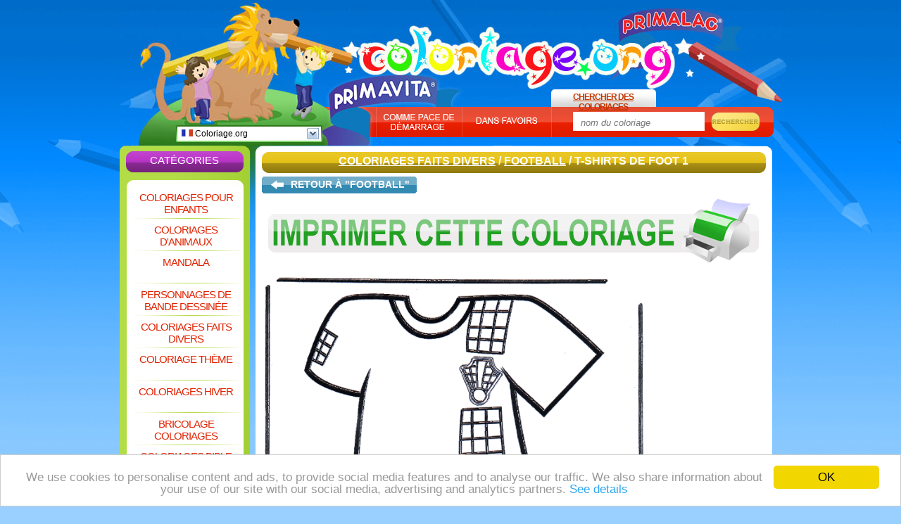

--- FILE ---
content_type: text/html; charset=UTF-8
request_url: https://www.coloriage.org/t-shirts-de-foot-1.htm
body_size: 4528
content:

<!DOCTYPE html PUBLIC "-//W3C//DTD XHTML 1.0 Transitional//EN" "http://www.w3.org/TR/xhtml1/DTD/xhtml1-transitional.dtd">
<html xmlns="http://www.w3.org/1999/xhtml" lang="en">

<head>

	<title>T-shirts de  foot 1 - Football</title>

	<meta http-equiv="Content-Type" content="text/html; charset=UTF-8" />
	<meta name="robots" content="INDEX,FOLLOW" />
	<meta name="description" content="Clique ici pour ouvrir T-shirts de  foot 1. Tu trouves les plus beaux coloriages sur Coloriage.org !" />
	<meta name="keywords" content="T-shirts de  foot 1, colorier, coloriages, dessins à colorier, Football, Coloriages faits divers" />
	<meta name="verify-v1" content="GXWNUdeS1d6cuoEhqrl0T3Wvz4BXfL5S0CN33umsEyE=" />
	<link href="https://www.coloriage.org/css/new_style.css" rel="stylesheet" type="text/css" />
	<link rel="shortcut icon" type="image/x-icon" href="favicon.ico" />
	
<!-- Google Tag Manager -->
<script>(function(w,d,s,l,i){w[l]=w[l]||[];w[l].push({'gtm.start':
new Date().getTime(),event:'gtm.js'});var f=d.getElementsByTagName(s)[0],
j=d.createElement(s),dl=l!='dataLayer'?'&l='+l:'';j.async=true;j.src=
'https://www.googletagmanager.com/gtm.js?id='+i+dl;f.parentNode.insertBefore(j,f);
})(window,document,'script','dataLayer','GTM-5LT4W4C');</script>
<!-- End Google Tag Manager -->
	<script type="text/javascript">
	/*
	*****************************
	Adsense for games functions
	*****************************
	*/
	var _gid = "e4ca3dfde2a1b42dd27c1ab281ccddef"; //gameID
	var _descriptionURL = "https://simg.jaludo.com/ads/afg/descriptions/de/"+_gid; //Description URL
	var _afgLoaderURL = "https://simg.jaludo.com/ads/afg/"; // AFG Loader url
	var _tid = 15; // AFG timeout
	</script>

	<script type="text/javascript" src="https://www.coloriage.org/javascript/homepage_bookmark.js"></script>
			<script type='text/javascript' src='https://apis.google.com/js/plusone.js'>
  {lang: 'fr'}
</script>
<!-- Begin Cookie Consent plugin by Silktide - http://silktide.com/cookieconsent -->
<script type="text/javascript">
	window.cookieconsent_options = {"message":"We use cookies to personalise content and ads, to provide social media features and to analyse our traffic. We also share information about your use of our site with our social media, advertising and analytics partners.","dismiss":"OK","learnMore":"See details","link":"http://www.jaludo.com/cookie-policy/","theme":"light-bottom"};
</script>

<script type="text/javascript" src="//cdnjs.cloudflare.com/ajax/libs/cookieconsent2/1.0.9/cookieconsent.min.js"></script>
<!-- End Cookie Consent plugin -->

</head>

			<body>
				
<!-- Google Tag Manager (noscript) -->
<noscript><iframe src="https://www.googletagmanager.com/ns.html?id=GTM-5LT4W4C"
height="0" width="0" style="display:none;visibility:hidden"></iframe></noscript>
<!-- End Google Tag Manager (noscript) -->
		<div id="dek" style="z-index: 200; visibility: hidden; position: absolute"></div>
		<script type="text/javascript" language="javascript" src="https://www.coloriage.org/javascript/img_scr_prototype.js"></script>

		<div id="container">
			<div id="content">

			<div style="position: absolute; top: 178px; padding-left: 291px;"><g:plusone></g:plusone></div>

			<div style="position: absolute; margin-left: -160px; padding-top: 250px;">
<script async src="//pagead2.googlesyndication.com/pagead/js/adsbygoogle.js"></script>
<!-- NL_Nukleuren.nl_160x600_HP -->
<ins class="adsbygoogle"
     style="display:inline-block;width:160px;height:600px"
     data-ad-client="ca-pub-7243724034121663"
     data-ad-slot="8703147654"></ins>
<script>
(adsbygoogle = window.adsbygoogle || []).push({});
</script>
<br />publicité</div> 				<div id="header">
					<div id="country_dropdown">
	<div id="country_dropdown_top">
		<a rel="nofollow" href="https://www.coloriage.org/t-shirts-de-foot-1.htm"><img src="https://www.coloriage.org/images/flags/fr.gif" alt="" /> Coloriage.org</a>		<div id="country_dropdown_arrow_down" onclick='document.getElementById("country_dropdown_bottom").style.display = "block"; document.getElementById("country_dropdown_arrow_down").style.display = "none"; document.getElementById("country_dropdown_arrow_up").style.display = "block";'></div>
		<div id="country_dropdown_arrow_up" onclick='document.getElementById("country_dropdown_bottom").style.display = "none"; document.getElementById("country_dropdown_arrow_down").style.display = "block"; document.getElementById("country_dropdown_arrow_up").style.display = "none";'></div>
	</div>
	<div id="country_dropdown_bottom">
		<ul>
			<li><a rel="nofollow" href="https://www.nukleuren.nl/voetbal-t-shirts-1.htm"><img src="https://www.coloriage.org/images/flags/nl.gif" alt="" /> NuKleuren.nl</a></li><li><a rel="nofollow" href="https://www.jetztmalen.de/fussball-t-shirt-1.htm"><img src="https://www.coloriage.org/images/flags/de.gif" alt="" /> JetztMalen.de</a></li><li><a rel="nofollow" href="https://www.jakoloruje.pl/koszulka-z-pilki-noznej-1.htm"><img src="https://www.coloriage.org/images/flags/pl.gif" alt="" /> JaKoloruje.pl</a></li><li><a rel="nofollow" href="https://www.dibujos.org/camisetas-de-futbol-1.htm"><img src="https://www.coloriage.org/images/flags/es.gif" alt="" /> Dibujos.org</a></li><li><a rel="nofollow" href="https://www.desenhos.pt/t-shirts-de-futebol-1.htm"><img src="https://www.coloriage.org/images/flags/pt.gif" alt="" /> Desenhos.pt</a></li><li><a rel="nofollow" href="https://www.funnycoloring.com/soccer-t-shirts-1.htm"><img src="https://www.coloriage.org/images/flags/en.gif" alt="" /> FunnyColoring.com</a></li><li><a rel="nofollow" href="https://www.colorare.it/magliette-calcio-1.htm"><img src="https://www.coloriage.org/images/flags/it.gif" alt="" /> Colorare.it</a></li><li><a rel="nofollow" href="https://www.raskraski.org/futbolnye-mayki-1.htm"><img src="https://www.coloriage.org/images/flags/ru.gif" alt="" /> Raskraski.org</a></li><li><a rel="nofollow" href="https://www.fargelegg.no/soccer-t-shirts-1.htm"><img src="https://www.coloriage.org/images/flags/no.gif" alt="" /> Fargelegg.no</a></li><li><a rel="nofollow" href="https://www.malebog.org/soccer-t-shirts-1.htm"><img src="https://www.coloriage.org/images/flags/dk.gif" alt="" /> Malebog.org</a></li>		</ul>
	</div>
</div>
					<div id="header_home"><a href="https://www.coloriage.org">coloriage.org</a></div>
					<div id="header_home_txt"></div>
					<div id="header_search_tab">Chercher des coloriages</div>
					<div id="header_buttons_tab">
						<div id="header_buttons_sub_tab">
						<img src="https://www.coloriage.org/images/tab_startpage.jpg" alt="" onclick="setHomepage();" style="cursor: pointer;" /><img src="https://www.coloriage.org/images/tab_favorites.jpg" alt="" onclick="addBookmark('https://www.coloriage.org/', 'Colorie gratuitement tes dessins préférés sur Coloriage.org');" style="cursor: pointer;" />
						</div>
						<div id="header_search_field_tab">
							<form method="get" action="https://www.coloriage.org/recherche_coloriage.php">
								<p><input type="text" id="search_field_input" name="zs" class="input_search_field" value="nom du coloriage" onfocus="this.select()" />
								<input type="image" src="https://www.coloriage.org/images/search_button.jpg" class="input_search_button" /></p>
							</form>
						</div>
					</div>
				</div>

				<div id="top_left_fp">
					<div id="nav_top"><h2>Catégories</h2></div>
					<div id="nav_bg">
												<h1><a href="https://www.coloriage.org/coloriages-pour-enfants.html" title="Coloriages pour enfants">Coloriages pour enfants</a></h1>
						<p></p>
						<h1><a href="https://www.coloriage.org/coloriages-danimaux.html" title="Coloriages d'animaux">Coloriages d'animaux</a></h1>
						<p></p>
						<h1><a href="https://www.coloriage.org/mandala.html" title="Mandala">Mandala</a></h1>
						<p></p>
						<h1><a href="https://www.coloriage.org/personnages-de-bande-dessinee.html" title="Personnages de bande dessinée">Personnages de bande dessinée</a></h1>
						<p></p>
						<h1><a href="https://www.coloriage.org/coloriages-faits-divers.html" title="Coloriages faits divers">Coloriages faits divers</a></h1>
						<p></p>
						<h1><a href="https://www.coloriage.org/coloriage-theme.html" title="Coloriage thème">Coloriage thème</a></h1>
						<p></p>
						<h1><a href="https://www.coloriage.org/coloriages-hiver.html" title="Coloriages hiver">Coloriages hiver</a></h1>
						<p></p>
						<h1><a href="https://www.coloriage.org/bricolage-coloriages.html" title="Bricolage coloriages">Bricolage coloriages</a></h1>
						<p></p>
						<h1><a href="https://www.coloriage.org/coloriages-bible.html" title="Coloriages Bible">Coloriages Bible</a></h1>
						<p></p>
						<h1><a href="https://www.coloriage.org/bricolage-cartes-de-broder.html" title="Bricolage cartes de broder">Bricolage cartes de broder</a></h1>
						<p></p>
						<h1><a href="https://www.coloriage.org/bricolage-cartes-de-piquer.html" title="Bricolage cartes de piquer">Bricolage cartes de piquer</a></h1>
						<p></p>
												<h1><a href="https://www.coloriage.org/coloriages-noel.html" title="Coloriages Noël">Coloriages Noël</a></h1>

						<div style="padding-left: 23px; padding-top: 4px;">
<script async src="//pagead2.googlesyndication.com/pagead/js/adsbygoogle.js"></script>
<!-- 120x90, gemaakt 13-10-10, blokje menu -->
<ins class="adsbygoogle"
     style="display:inline-block;width:120px;height:90px"
     data-ad-client="ca-pub-7243724034121663"
     data-ad-slot="7307751257"></ins>
<script>
(adsbygoogle = window.adsbygoogle || []).push({});
</script>
</div>
					</div>
					<div id="nav_bottom"></div>

									</div>
										<div id="top_right_sp">
					<div id="top_right_sp_header">
														<h1><a title="Coloriages faits divers" href="https://www.coloriage.org/coloriages-faits-divers.html">Coloriages faits divers</a> / <a href="https://www.coloriage.org/football.html">Football</a> / T-shirts de  foot 1</h1>
								
					</div>
					<div id="top_right_sp_bg">

						<div id="back_to_master_left"><a href="https://www.coloriage.org/football.html" rel="nofollow"></a></div>
						<div id="back_to_master_center"><a href="https://www.coloriage.org/football.html" rel="nofollow">Retour à "Football"						</a></div>
						<div id="back_to_master_right"><a href="https://www.coloriage.org/football.html" rel="nofollow"></a></div>
						<div class="clear"></div>




						<div id="print_coloring_page"><a href="https://www.coloriage.org/coloriages/t-shirts-de-foot-1-imprimer.html" title="Clique ici pour imprimer ce coloriage !" rel="nofollow" target="_blank"><img src="https://www.coloriage.org/images/print.gif" alt="Clique ici pour imprimer ce coloriage !" onmouseover="this.src='https://www.coloriage.org/images/print_mouse_over.gif';" onmouseout="this.src='https://www.coloriage.org/images/print.gif';" /></a></div>



						<center>

							<img style="float:left" id="kleurplaat" src="https://www.coloriage.org/img/t-shirts-de-foot-1-b1579.jpg" width="570" height="760" alt="T-shirts de  foot 1 - Football" /><div style="width: 160px; float: left;">
<script async src="//pagead2.googlesyndication.com/pagead/js/adsbygoogle.js"></script>
<!-- NL_Nukleuren.nl_160x600_HP -->
<ins class="adsbygoogle"
     style="display:inline-block;width:160px;height:600px"
     data-ad-client="ca-pub-7243724034121663"
     data-ad-slot="8703147654"></ins>
<script>
(adsbygoogle = window.adsbygoogle || []).push({});
</script>
publicité</div>
							<div class="spacer"></div>
							<div class="clear"></div>

														<div id="skywrapper_div" style="width: 731px; height: 100; padding-top: 10px; clear: both; padding-left: 3px; font-size: 10px;">
<script async src="//pagead2.googlesyndication.com/pagead/js/adsbygoogle.js"></script>
<!-- NL_Nukleuren.nl_728x90_HP -->
<ins class="adsbygoogle"
     style="display:inline-block;width:728px;height:90px"
     data-ad-client="ca-pub-7243724034121663"
     data-ad-slot="0991448686"></ins>
<script>
(adsbygoogle = window.adsbygoogle || []).push({});
</script> publicité</div>
							
							
							<iframe id="voting_frame" scrolling="no" height="45" width="734" src="https://www.coloriage.org/voting/vote.php?d=d2tpNDIyNHdraQ==" frameborder="0" style="padding-top: 8px;"></iframe>


						</center>


					<div id="top_right_sp_middle">
						<div id="sp_more_coloring_header"><h2>Coloriages similaires</h2></div>
						<div id="sp_more_coloring_bg">
							<ul>
											<li><h3><a href="https://www.coloriage.org/boy-avec-football.htm" title="Boy avec football">Boy avec football</a></h3><a href="https://www.coloriage.org/boy-avec-football.htm" rel="nofollow"><img src="https://www.coloriage.org/img/boy-avec-football-s4632.jpg" alt="Boy avec football" /></a></li>
						<li><h3><a href="https://www.coloriage.org/foot-3.htm" title="Foot 3">Foot 3</a></h3><a href="https://www.coloriage.org/foot-3.htm" rel="nofollow"><img src="https://www.coloriage.org/img/foot-3-s251.jpg" alt="Foot 3" /></a></li>
						<li><h3><a href="https://www.coloriage.org/fleurs-de-printemps-2.htm" title="Fleurs de printemps 2">Fleurs de printemps 2</a></h3><a href="https://www.coloriage.org/fleurs-de-printemps-2.htm" rel="nofollow"><img src="https://www.coloriage.org/img/fleurs-de-printemps-2-s4721.jpg" alt="Fleurs de printemps 2" /></a></li>
						<li><h3><a href="https://www.coloriage.org/coupe-du-monde.htm" title="Coupe du monde">Coupe du monde</a></h3><a href="https://www.coloriage.org/coupe-du-monde.htm" rel="nofollow"><img src="https://www.coloriage.org/img/coupe-du-monde-s1580.jpg" alt="Coupe du monde" /></a></li>
						<li><h3><a href="https://www.coloriage.org/schtroumpf-avec-la-coupe.htm" title="Schtroumpf avec la coupe">Schtroumpf avec la coupe</a></h3><a href="https://www.coloriage.org/schtroumpf-avec-la-coupe.htm" rel="nofollow"><img src="https://www.coloriage.org/img/schtroumpf-avec-la-coupe-s4648.jpg" alt="Schtroumpf avec la coupe" /></a></li>
						<li><h3><a href="https://www.coloriage.org/foot-1.htm" title="Foot 1">Foot 1</a></h3><a href="https://www.coloriage.org/foot-1.htm" rel="nofollow"><img src="https://www.coloriage.org/img/foot-1-s249.jpg" alt="Foot 1" /></a></li>
						<li><h3><a href="https://www.coloriage.org/coloriage-adulte-9.htm" title="Coloriage adulte 9">Coloriage adulte 9</a></h3><a href="https://www.coloriage.org/coloriage-adulte-9.htm" rel="nofollow"><img src="https://www.coloriage.org/img/coloriage-adulte-9-s4847.jpg" alt="Coloriage adulte 9" /></a></li>
						<li><h3><a href="https://www.coloriage.org/foot-2.htm" title="Foot 2">Foot 2</a></h3><a href="https://www.coloriage.org/foot-2.htm" rel="nofollow"><img src="https://www.coloriage.org/img/foot-2-s250.jpg" alt="Foot 2" /></a></li>
						<li><h3><a href="https://www.coloriage.org/foot-4.htm" title="Foot 4">Foot 4</a></h3><a href="https://www.coloriage.org/foot-4.htm" rel="nofollow"><img src="https://www.coloriage.org/img/foot-4-s254.jpg" alt="Foot 4" /></a></li>
						<li><h3><a href="https://www.coloriage.org/calculs.htm" title="Calculs">Calculs</a></h3><a href="https://www.coloriage.org/calculs.htm" rel="nofollow"><img src="https://www.coloriage.org/img/calculs-s248.jpg" alt="Calculs" /></a></li>
						</ul>
			<ul id="sp_more_coloring_bg_hidden">
						<li><h3><a href="https://www.coloriage.org/petit-elfe.htm" title="Petit elfe">Petit elfe</a></h3><a href="https://www.coloriage.org/petit-elfe.htm" rel="nofollow"><img src="https://www.coloriage.org/img/petit-elfe-s287.jpg" alt="Petit elfe" /></a></li>
						<li><h3><a href="https://www.coloriage.org/fungi-1.htm" title="Fungi 1">Fungi 1</a></h3><a href="https://www.coloriage.org/fungi-1.htm" rel="nofollow"><img src="https://www.coloriage.org/img/fungi-1-s4458.jpg" alt="Fungi 1" /></a></li>
						<li><h3><a href="https://www.coloriage.org/schtroumpf-avec-le-football.htm" title="Schtroumpf avec le football">Schtroumpf avec le football</a></h3><a href="https://www.coloriage.org/schtroumpf-avec-le-football.htm" rel="nofollow"><img src="https://www.coloriage.org/img/schtroumpf-avec-le-football-s4628.jpg" alt="Schtroumpf avec le football" /></a></li>
						<li><h3><a href="https://www.coloriage.org/fleurs-pour-la-mere.htm" title="Fleurs pour la mère">Fleurs pour la mère</a></h3><a href="https://www.coloriage.org/fleurs-pour-la-mere.htm" rel="nofollow"><img src="https://www.coloriage.org/img/fleurs-pour-la-mere-s4350.jpg" alt="Fleurs pour la mère" /></a></li>
						<li><h3><a href="https://www.coloriage.org/fille-avec-le-football.htm" title="Fille avec le football">Fille avec le football</a></h3><a href="https://www.coloriage.org/fille-avec-le-football.htm" rel="nofollow"><img src="https://www.coloriage.org/img/fille-avec-le-football-s4630.jpg" alt="Fille avec le football" /></a></li>
						<li><h3><a href="https://www.coloriage.org/t-shirt-de-foot.htm" title="T-shirt de  foot ">T-shirt de  foot </a></h3><a href="https://www.coloriage.org/t-shirt-de-foot.htm" rel="nofollow"><img src="https://www.coloriage.org/img/t-shirt-de-foot-s1582.jpg" alt="T-shirt de  foot " /></a></li>
						<li><h3><a href="https://www.coloriage.org/ballet-5.htm" title="Ballet 5">Ballet 5</a></h3><a href="https://www.coloriage.org/ballet-5.htm" rel="nofollow"><img src="https://www.coloriage.org/img/ballet-5-s4214.jpg" alt="Ballet 5" /></a></li>
						<li><h3><a href="https://www.coloriage.org/pyramides.htm" title="Pyramides">Pyramides</a></h3><a href="https://www.coloriage.org/pyramides.htm" rel="nofollow"><img src="https://www.coloriage.org/img/pyramides-s209.jpg" alt="Pyramides" /></a></li>
						<li><h3><a href="https://www.coloriage.org/mandala-ete.htm" title="Mandala - été">Mandala - été</a></h3><a href="https://www.coloriage.org/mandala-ete.htm"  rel="nofollow"><img src="https://www.coloriage.org/img/mandala-ete-s4635.jpg" alt="Mandala - été" /></a></li>
						<li><h3><a href="https://www.coloriage.org/clown-avec-parapluie.htm" title="Clown avec parapluie">Clown avec parapluie</a></h3><a href="https://www.coloriage.org/clown-avec-parapluie.htm" rel="nofollow"><img src="https://www.coloriage.org/img/clown-avec-parapluie-s2069.jpg" alt="Clown avec parapluie" /></a></li>
										</ul>
							<div class="clear"></div>

								<p id="sp_more_coloring_bg_visible_txt"><strong onclick='document.getElementById("sp_more_coloring_bg_hidden").style.display = "block"; document.getElementById("sp_more_coloring_bg_hidden_txt").style.display = "block"; document.getElementById("sp_more_coloring_bg_visible_txt").style.display = "none";' style="cursor: pointer;"><img src="https://www.coloriage.org/images/more_online_games.jpg" alt="" /><em>Plus de coloriages</em></strong></p>
								<p id="sp_more_coloring_bg_hidden_txt"><strong onclick='document.getElementById("sp_more_coloring_bg_hidden").style.display = "none"; document.getElementById("sp_more_coloring_bg_hidden_txt").style.display = "none"; document.getElementById("sp_more_coloring_bg_visible_txt").style.display = "block";' style="cursor: pointer;"><img src="https://www.coloriage.org/images/less_online_games.jpg" alt="" /><em>Moins de coloriages</em></strong></p>

						</div>
						<div id="sp_more_coloring_footer"></div>
					</div>

					</div>
					<div id="top_right_sp_footer"></div>
				</div>


			<div class="clear"></div>
			<div class="spacer"></div>

				<div id="fp_extra_bar"><h2 id="eb_sitemap">Sitemap:</h2> <h2 class="eb_extras"><a href="https://www.coloriage.org/sitemap.html">HTML</a></h2> <h2 class="eb_extras"><a href="https://www.coloriage.org/sitemap.xml">XML</a></h2> <h2 class="eb_extras"><a href="https://www.coloriage.org/rss.xml">RSS</a></h2> <h2 style="width: 116px;"  class="eb_extras"><a href="https://www.coloriage.org/links.php">Partenaires</a></h2></div>

			<div class="spacer"></div>

				<div class="fp_common_links"><a href="https://www.coloriage.org/info.php" rel="nofollow">Info</a></div>

				<div class="fp_common_links"><a href="https://www.coloriage.org/mail.php" rel="nofollow">Contact</a></div>

				<div class="fp_common_links"><a href="https://www.coloriage.org/parents.php" rel="nofollow">Parents</a></div>

				<div class="fp_common_links"><a href="https://www.coloriage.org/colophon.php" rel="nofollow">Colophon</a></div>

				<div class="fp_common_links"><a href="https://www.coloriage.org/aide.php" rel="nofollow">Aide</a></div>

			<div class="clear"></div>
			<div class="spacer"></div>
			<!--<div>2436</div>-->
			
			
				
			</div>
		</div>
	<script type="text/javascript" src="https://www.coloriage.org/javascript/img_scr_prototype.js"></script>


	
	<script defer src="https://static.cloudflareinsights.com/beacon.min.js/vcd15cbe7772f49c399c6a5babf22c1241717689176015" integrity="sha512-ZpsOmlRQV6y907TI0dKBHq9Md29nnaEIPlkf84rnaERnq6zvWvPUqr2ft8M1aS28oN72PdrCzSjY4U6VaAw1EQ==" data-cf-beacon='{"version":"2024.11.0","token":"72357b4712384a3ebd04f212056321ec","r":1,"server_timing":{"name":{"cfCacheStatus":true,"cfEdge":true,"cfExtPri":true,"cfL4":true,"cfOrigin":true,"cfSpeedBrain":true},"location_startswith":null}}' crossorigin="anonymous"></script>
</body>

</html>

--- FILE ---
content_type: text/html; charset=UTF-8
request_url: https://www.coloriage.org/voting/vote.php?d=d2tpNDIyNHdraQ==
body_size: 488
content:
   <html>
   <head>
<title>Coloriage.org - Voting Page</title>
<script src="https://www.coloriage.org/javascript/vote.js"></script>
</head>

<body topmargin="0" leftmargin="0" rightmargin="0" bgcolor="#ffffff" >



<!-- ImageReady Slices (voting_panel.psd) -->

<form name = "jump">
<center>
	<table style="margin: 0px; padding: 0px;">
		<tr>
			<td>
				<img src="https://www.coloriage.org/images/voting_panel/opinion.gif" alt="" />
			</td>
			<td>
				<select name='directory' size='1' onChange='GoVote()';>
				    <option value='0'>>vote:< </option>
				    <option value='vote.php?stem=ja&c=10&bg=&d=d2tpNDIyNHdraQ=='>10: </option>
				    <option value='vote.php?stem=ja&c=8&bg=&d=d2tpNDIyNHdraQ=='>8: </option>
				    <option value='vote.php?stem=ja&c=6&bg=&d=d2tpNDIyNHdraQ=='>6: </option>
				    <option value='vote.php?stem=ja&c=4&bg=&d=d2tpNDIyNHdraQ=='>4: </option>
				    <option value='vote.php?stem=ja&c=1&bg=&d=d2tpNDIyNHdraQ=='>1: </option>
				</select>
			</td>
			<td>
				<img src="https://www.coloriage.org/images/voting_panel/score.gif" alt="" /> <img src="https://www.coloriage.org/images/voting_panel/stars_6.gif" alt="" />
			</td>
		</tr>
	</table>
</center>

<!-- End Voting Panel -->




</form>
<!-- End -->
<script defer src="https://static.cloudflareinsights.com/beacon.min.js/vcd15cbe7772f49c399c6a5babf22c1241717689176015" integrity="sha512-ZpsOmlRQV6y907TI0dKBHq9Md29nnaEIPlkf84rnaERnq6zvWvPUqr2ft8M1aS28oN72PdrCzSjY4U6VaAw1EQ==" data-cf-beacon='{"version":"2024.11.0","token":"72357b4712384a3ebd04f212056321ec","r":1,"server_timing":{"name":{"cfCacheStatus":true,"cfEdge":true,"cfExtPri":true,"cfL4":true,"cfOrigin":true,"cfSpeedBrain":true},"location_startswith":null}}' crossorigin="anonymous"></script>
</body>
</html>


--- FILE ---
content_type: text/html; charset=utf-8
request_url: https://accounts.google.com/o/oauth2/postmessageRelay?parent=https%3A%2F%2Fwww.coloriage.org&jsh=m%3B%2F_%2Fscs%2Fabc-static%2F_%2Fjs%2Fk%3Dgapi.lb.en.2kN9-TZiXrM.O%2Fd%3D1%2Frs%3DAHpOoo_B4hu0FeWRuWHfxnZ3V0WubwN7Qw%2Fm%3D__features__
body_size: 161
content:
<!DOCTYPE html><html><head><title></title><meta http-equiv="content-type" content="text/html; charset=utf-8"><meta http-equiv="X-UA-Compatible" content="IE=edge"><meta name="viewport" content="width=device-width, initial-scale=1, minimum-scale=1, maximum-scale=1, user-scalable=0"><script src='https://ssl.gstatic.com/accounts/o/2580342461-postmessagerelay.js' nonce="uTeWtBEuICeQVwp4D7K7Uw"></script></head><body><script type="text/javascript" src="https://apis.google.com/js/rpc:shindig_random.js?onload=init" nonce="uTeWtBEuICeQVwp4D7K7Uw"></script></body></html>

--- FILE ---
content_type: text/html; charset=utf-8
request_url: https://www.google.com/recaptcha/api2/aframe
body_size: 265
content:
<!DOCTYPE HTML><html><head><meta http-equiv="content-type" content="text/html; charset=UTF-8"></head><body><script nonce="xPO2eL14sgUHlO8AnJkVeA">/** Anti-fraud and anti-abuse applications only. See google.com/recaptcha */ try{var clients={'sodar':'https://pagead2.googlesyndication.com/pagead/sodar?'};window.addEventListener("message",function(a){try{if(a.source===window.parent){var b=JSON.parse(a.data);var c=clients[b['id']];if(c){var d=document.createElement('img');d.src=c+b['params']+'&rc='+(localStorage.getItem("rc::a")?sessionStorage.getItem("rc::b"):"");window.document.body.appendChild(d);sessionStorage.setItem("rc::e",parseInt(sessionStorage.getItem("rc::e")||0)+1);localStorage.setItem("rc::h",'1769692169886');}}}catch(b){}});window.parent.postMessage("_grecaptcha_ready", "*");}catch(b){}</script></body></html>

--- FILE ---
content_type: text/plain
request_url: https://www.google-analytics.com/j/collect?v=1&_v=j102&a=1778718801&t=pageview&_s=1&dl=https%3A%2F%2Fwww.coloriage.org%2Ft-shirts-de-foot-1.htm&ul=en-us%40posix&dt=T-shirts%20de%20foot%201%20-%20Football&sr=1280x720&vp=1280x720&_u=YEDAAAABAAAAAC~&jid=1075011059&gjid=2007958947&cid=1048137888.1769692168&tid=UA-10725665-8&_gid=2094045820.1769692168&_r=1&_slc=1&gtm=45He61r1n815LT4W4Cv76432155za200zd76432155&gcd=13l3l3l3l1l1&dma=0&tag_exp=103116026~103200004~104527906~104528500~104684208~104684211~115495940~115616986~115938465~115938468~116185181~116185182~116988315~117041588&z=240841066
body_size: -451
content:
2,cG-JW8621DEXE